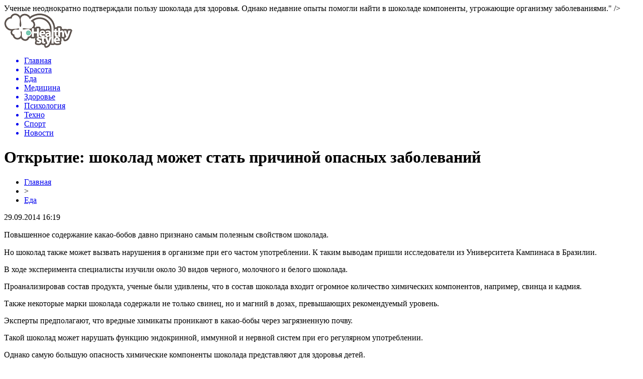

--- FILE ---
content_type: text/html; charset=UTF-8
request_url: http://healthystyle.info/food/item/3260-otkrytie-shokolad-mozhet-stat-prichinoj-opasnykh-zabolevanij
body_size: 5910
content:
<!DOCTYPE html PUBLIC "-//W3C//DTD XHTML 1.0 Transitional//EN" "http://www.w3.org/TR/xhtml1/DTD/xhtml1-transitional.dtd">
<html xmlns="http://www.w3.org/1999/xhtml">
<head>
<meta http-equiv="Content-Type" content="text/html; charset=utf-8" />

<title>Открытие: шоколад может стать причиной опасных заболеваний</title>
<meta name="description" content="<p class="MsoNormal">Ученые неоднократно подтверждали пользу шоколада для здоровья. Однако недавние опыты помогли найти в шоколаде компоненты, угрожающие организму заболеваниями." />

<link rel="Shortcut Icon" href="http://healthystyle.info/favicon.png" type="image/x-icon" />
<link rel="stylesheet" href="http://healthystyle.info/wp-content/themes/health/style.css" type="text/css" />
<script src="//ajax.googleapis.com/ajax/libs/jquery/2.1.4/jquery.min.js"></script>
<link href='http://fonts.googleapis.com/css?family=Cuprum:400,400italic&subset=cyrillic' rel='stylesheet' type='text/css'><link rel="canonical" href="http://healthystyle.info/food/item/3260-otkrytie-shokolad-mozhet-stat-prichinoj-opasnykh-zabolevanij" />
</head>

<body>
<div id="preha"></div>

<div id="prewap">
<div id="wrapper">

	<div id="header">
		<div class="logo"><a href="http://healthystyle.info" title="Здоровый образ жизни"><img src="http://healthystyle.info/img/logo.png" width="136" height="70" alt="Здоровый образ жизни" /></a></div>
		<div class="zalogo">
			<div class="menu2">
				<ul>	
								<a href="http://healthystyle.info/"><li>Главная</li></a>
								
								<a href="http://healthystyle.info/category/beauty"><li>Красота</li></a>
								
								<a href="http://healthystyle.info/category/food"><li class="current"><div class="strela">Еда</div></li></a>
								
								<a href="http://healthystyle.info/category/medicine"><li>Медицина</li></a>
								
								<a href="http://healthystyle.info/category/zdorove-i-krasota"><li>Здоровье</li></a>
								
								<a href="http://healthystyle.info/category/psychology"><li>Психология</li></a>
												<a href="http://healthystyle.info/category/texno"><li>Техно</li></a>
												<a href="http://healthystyle.info/category/sport"><li>Спорт</li></a>
												<a href="http://healthystyle.info/category/mix"><li>Новости</li></a>
								</ul>
			</div>
		</div>
	</div>

	
</div>
</div>


<div id="bugatop"></div>
<div id="mblos">
<div id="wrapper">
	<div id="vkulleft" >

							<div id="novost">

				<h1>Открытие: шоколад может стать причиной опасных заболеваний</h1>
				
				<div id="podzag">
					<div id="rubr"><div id="breadcrumb"><ul><li><a href="http://healthystyle.info">Главная</a></li><li>&gt;</li><li><a href="http://healthystyle.info/category/food">Еда</a></li></ul></div></div>
					<!--noindex-->
					<div id="datecont">29.09.2014 16:19</div>
					<!--/noindex-->
				</div>

				<div id="samtext">
						<p class="MsoNormal"><span style="line-height: 1.3em;">Повышенное содержание какао-бобов давно признано самым полезным свойством шоколада.</span></p>
<p class="MsoNormal">Но шоколад также может вызвать нарушения в организме при его частом употреблении. К таким выводам пришли исследователи из Университета Кампинаса в Бразилии.</p>
<p class="MsoNormal">В ходе эксперимента специалисты изучили около 30 видов черного, молочного и белого шоколада.</p>
<p class="MsoNormal">Проанализировав состав продукта, ученые были удивлены, что в состав шоколада входит огромное количество химических компонентов, например, свинца и кадмия.</p>
<p class="MsoNormal">Также некоторые марки шоколада содержали не только свинец, но и магний в дозах, превышающих рекомендуемый уровень.</p>
<p class="MsoNormal">Эксперты предполагают, что вредные химикаты проникают в какао-бобы через загрязненную почву.</p>
<p class="MsoNormal">Такой шоколад может нарушать функцию эндокринной, иммунной и нервной систем при его регулярном употреблении.</p>
<p class="MsoNormal">Однако самую большую опасность химические компоненты шоколада представляют для здоровья детей.</p>
				</div>

				</div>
				
			

			<div id="podnovka">
				<div id="podeshe" class="misto" style="padding-bottom:20px;">
					<div class="mikar" style="border-radius: 0px 3px 3px 0px;">Читайте также</div>
					<ul>
										<li><a href="http://healthystyle.info/beauty/item/doktor-komarovskij-nazval-glavnye-principy-bezopasnogo-pitaniya">Доктор Комаровский назвал главные принципы безопасного питания</a></li>
										<li><a href="http://healthystyle.info/beauty/item/top-10-produktov-kotorye-bolshe-vsego-vredyat-zdorovyu">ТОП-10 продуктов, которые больше всего вредят здоровью</a></li>
										<li><a href="http://healthystyle.info/beauty/item/dietolog-rasskazala-kakim-dolzhno-byt-utro-lyudej-zhelayushhix-poxudet">Диетолог рассказала, каким должно быть утро людей, желающих похудеть</a></li>
										<li><a href="http://healthystyle.info/beauty/item/nazvana-bolezn-uvelichivayushhaya-smertnost-ot-koronavirusa">Названа болезнь, увеличивающая смертность от коронавируса</a></li>
										<li><a href="http://healthystyle.info/beauty/item/dietologi-rasskazali-o-polze-molochnyx-produktov">Диетологи рассказали о пользе молочных продуктов</a></li>
															<li><a href="http://healthystyle.info/mix/item/talanty-ryadom-s-domom-kak-vybrat-luchshuyu-sekciyu-dlya-rebenka-v-rajone-mitino">Таланты рядом с домом: как выбрать лучшую секцию для ребенка в районе Митино</a></li>
										</ul>
				</div>
			</div>



			
		


</div>

	<div id="vkulright">

			<div id="vkul2">


				<div id="eshelka">
					<div class="moyzaf">Красота</div>
					<ul>
										<li><span>23:11</span> <a href="http://healthystyle.info/beauty/item/doktor-komarovskij-nazval-glavnye-principy-bezopasnogo-pitaniya">Доктор Комаровский назвал главные принципы безопасного питания</a></li>
										<li><span>21:01</span> <a href="http://healthystyle.info/beauty/item/top-10-produktov-kotorye-bolshe-vsego-vredyat-zdorovyu">ТОП-10 продуктов, которые больше всего вредят здоровью</a></li>
										<li><span>17:00</span> <a href="http://healthystyle.info/beauty/item/dietolog-rasskazala-kakim-dolzhno-byt-utro-lyudej-zhelayushhix-poxudet">Диетолог рассказала, каким должно быть утро людей, желающих похудеть</a></li>
										<li><span>14:50</span> <a href="http://healthystyle.info/beauty/item/nazvana-bolezn-uvelichivayushhaya-smertnost-ot-koronavirusa">Названа болезнь, увеличивающая смертность от коронавируса</a></li>
										</ul>
				</div>
				
				<div id="eshelka">
					<div class="moyzaf">Еда</div>
					<ul>
										<li><span>08:49</span> <a href="http://healthystyle.info/food/item/na-kakuyu-yagodu-sleduet-nalegat-letom">На какую ягоду следует налегать летом</a></li>
										<li><span>08:09</span> <a href="http://healthystyle.info/food/item/ozvuchen-samyj-zdorovyj-princip-pitaniya-dlya-vsex">Озвучен самый здоровый принцип питания для всех</a></li>
										<li><span>07:29</span> <a href="http://healthystyle.info/food/item/top-7-dostupnyx-produktov-dlya-uluchsheniya-pishhevareniya">ТОП-7 доступных продуктов для улучшения пищеварения</a></li>
										<li><span>07:09</span> <a href="http://healthystyle.info/food/item/uchenye-dokazali-polzu-shokolada-dlya-mozga">Ученые доказали пользу шоколада для мозга</a></li>
										</ul>
				</div>
				
				<div id="eshelka">
					<div class="moyzaf">Медицина</div>
					<ul>
										<li><span>17:01</span> <a href="http://healthystyle.info/medicine/item/kak-bady-pomogayut-normalizovat-polovuyu-funkciyu">Как БАДы помогают нормализовать половую функцию</a></li>
										<li><span>09:52</span> <a href="http://healthystyle.info/medicine/item/protiv-diabeta-mozhno-borotsya-speciyami">Против диабета можно бороться специями</a></li>
										<li><span>08:29</span> <a href="http://healthystyle.info/medicine/item/kakie-muzhchiny-chashhe-boleyut-rakom-prostaty">Какие мужчины чаще болеют раком простаты</a></li>
										<li><span>07:49</span> <a href="http://healthystyle.info/medicine/item/kakimi-posledstviyami-chrevat-dnevnoj-son">Какими последствиями чреват дневной сон</a></li>
										</ul>
				</div>
				
				<div id="eshelka">
					<div class="moyzaf">Здоровье</div>
					<ul>
										<li><span>18:32</span> <a href="http://healthystyle.info/zdorove-i-krasota/item/vrachi-podelilis-proverennym-receptom-mazi-ot-varikoza">Врачи поделились проверенным рецептом мази от варикоза</a></li>
										<li><span>18:02</span> <a href="http://healthystyle.info/zdorove-i-krasota/item/psixologi-podskazali-kak-gramotno-reagirovat-na-detskuyu-agressiyu">Психологи подсказали, как грамотно реагировать на детскую агрессию</a></li>
										<li><span>17:32</span> <a href="http://healthystyle.info/zdorove-i-krasota/item/mediki-rasskazali-vsyu-pravdu-o-ede-na-xodu">Медики рассказали всю правду о еде на ходу</a></li>
										<li><span>17:02</span> <a href="http://healthystyle.info/zdorove-i-krasota/item/uchenye-vyyasnili-kto-bolshe-riskuet-zabolet-rakom">Ученые выяснили, кто больше рискует заболеть раком</a></li>
										</ul>
				</div>
				
				<div id="eshelka">
					<div class="moyzaf">Психология</div>
					<ul>
										<li><span>06:04</span> <a href="http://healthystyle.info/psychology/item/kak-vpustit-v-svoyu-zhizn-schaste-sovety-psixologov">Как впустить в свою жизнь счастье: советы психологов</a></li>
										<li><span>19:18</span> <a href="http://healthystyle.info/psychology/item/uchenye-obnaruzhili-gen-kotoryj-pomozhet-lechit-depressiyu">Ученые обнаружили ген, который поможет лечить депрессию</a></li>
										</ul>
				</div>
				
				<div id="eshelka">
					<div class="moyzaf">Техно</div>
					<ul>
										<li><span>14:05</span> <a href="http://healthystyle.info/texno/item/na-lune-polno-vody-ostalos-ee-dobyt-govoryat-uchenye">На Луне полно воды. Осталось ее добыть, говорят ученые</a></li>
										<li><span>13:05</span> <a href="http://healthystyle.info/texno/item/11-nauchnyx-dostizhenij-poslednix-100-let-kotorye-podarili-nam-vselennuyu">11 научных достижений последних 100 лет, которые подарили нам Вселенную</a></li>
										</ul>
				</div>
				
				<div id="eshelka">
					<div class="moyzaf">Эзотерика</div>
					<ul>
										<li><span>21:00</span> <a href="http://healthystyle.info/ezo/item/1330-zapakhi-zdorovya-dlya-chego-ispolzuyut-blagovoniya">Запахи «здоровья»: для чего используют благовония</a></li>
										<li><span>21:00</span> <a href="http://healthystyle.info/ezo/item/1352-daosskaya-utrennyaya-gimnastika-dlya-napolneniya-zhiznennoj-energiej">Даосская утренняя гимнастика для наполнения жизненной энергией</a></li>
										<li><span>21:00</span> <a href="http://healthystyle.info/ezo/item/1727-nachinaem-utro-s-jogi-dlya-novichkov">Начинаем утро с йоги для новичков</a></li>
										<li><span>21:00</span> <a href="http://healthystyle.info/ezo/item/1372-egipetskaya-gimnastika-chetyre-shaga-k-bodrosti-sile-i-krepkomu-immunitetu">Египетская гимнастика: четыре шага к бодрости, силе и крепкому иммунитету</a></li>
										</ul>
				</div>
				
				<div id="eshelka">
					<div class="moyzaf">Микс новостей</div>
					<ul>
										<li><span>13:57</span> <a href="http://healthystyle.info/mix/item/talanty-ryadom-s-domom-kak-vybrat-luchshuyu-sekciyu-dlya-rebenka-v-rajone-mitino">Таланты рядом с домом: как выбрать лучшую секцию для ребенка в районе Митино</a></li>
										<li><span>22:50</span> <a href="http://healthystyle.info/mix/item/privivka-ot-kori-rebenku-mneniya-vrachej-i-realnye-fakty">Прививка от кори ребенку: мнения врачей и реальные факты</a></li>
										<li><span>09:02</span> <a href="http://healthystyle.info/mix/item/makrosy-phoenix-vash-nadezhnyj-soyuznik-v-apex-legends-i-rust">Макросы Phoenix: ваш надежный союзник в Apex Legends и Rust</a></li>
										</ul>
				</div>
			</div>

		</div>
	</div>
	</div> <!--mblos-->
	
	
	<div id="bugabot"></div>
	
	
	
<div id="prewap">
<div id="wrapfoot">	
<div id="prefooter">
	<div id="peroa"></div>
	<div id="foalen">
									<div id="glav3">
					<p><a href="http://healthystyle.info/beauty/item/doktor-komarovskij-nazval-glavnye-principy-bezopasnogo-pitaniya">Доктор Комаровский назвал главные принципы безопасного питания</a></p>
					</div>
									<div id="glav3">
					<p><a href="http://healthystyle.info/beauty/item/top-10-produktov-kotorye-bolshe-vsego-vredyat-zdorovyu">ТОП-10 продуктов, которые больше всего вредят здоровью</a></p>
					</div>
									<div id="glav3">
					<p><a href="http://healthystyle.info/beauty/item/dietolog-rasskazala-kakim-dolzhno-byt-utro-lyudej-zhelayushhix-poxudet">Диетолог рассказала, каким должно быть утро людей, желающих похудеть</a></p>
					</div>
									<div id="glav3">
					<p><a href="http://healthystyle.info/beauty/item/nazvana-bolezn-uvelichivayushhaya-smertnost-ot-koronavirusa">Названа болезнь, увеличивающая смертность от коронавируса</a></p>
					</div>
									<div id="glav3">
					<p><a href="http://healthystyle.info/beauty/item/dietologi-rasskazali-o-polze-molochnyx-produktov">Диетологи рассказали о пользе молочных продуктов</a></p>
					</div>
									<div id="glav3">
					<p><a href="http://healthystyle.info/beauty/item/uchenye-ocenili-effektivnost-intervalnogo-golodaniya">Ученые оценили эффективность интервального голодания</a></p>
					</div>
					</div>
</div>

	<div id="footer">
		<div id="kopi">
		<p>&copy; 2002-2026, «<a href="http://healthystyle.info/">Здоровый образ жизни</a>». Все права защищены.</p>
		<p>При копировании материалов открытая для поисковиков гиперссылка на healthystyle.info обязательна. * <img src="http://healthystyle.info/healthystyleinfo.png" /> * <a href="http://healthystyle.info/sitemap.xml">XML</a></p>
		</div>
	</div>
</div>	
</div>
	
	

<!--noindex-->
    <script>
    document.addEventListener("DOMContentLoaded", function() {
      var lazyImages = [].slice.call(document.querySelectorAll("img.lazyload"));
      if ("IntersectionObserver" in window) {
        var lazyImageObserver = new IntersectionObserver(function(entries, observer) {
          entries.forEach(function(entry) {
            if (entry.isIntersecting) {
              var lazyImage = entry.target;
              lazyImage.src = lazyImage.dataset.src;
              lazyImageObserver.unobserve(lazyImage);
            }
          });
        });
        lazyImages.forEach(function(lazyImage) {
          lazyImageObserver.observe(lazyImage);
        });
      } else {
        // Фоллбек на обычную загрузку изображений, если Intersection Observer не поддерживается.
        lazyImages.forEach(function(lazyImage) {
          lazyImage.src = lazyImage.dataset.src;
        });
      }
    });
    </script>
    <script src="http://healthystyle.info/jquery.lockfixed.min.js"></script>
<script>
	document.addEventListener("DOMContentLoaded", function(event) {
	setTimeout( () => {
		let tDiv = document.createElement('div');
		let str = '<img src="https://counter.yadro.ru/hit?r' +
		escape(document.referrer) + ((typeof (screen) == 'undefined') ? '' :
		';s' + screen.width + '*' + screen.height + '*' + (screen.colorDepth ?
		screen.colorDepth : screen.pixelDepth)) + ';u' + escape(document.URL) +
		';' + Math.random() +
		'" alt="">';
		tDiv.innerHTML = str;
		document.body.appendChild(tDiv);
		
		let noScript = document.createElement('noscript');
		let tDiv2 = document.createElement('div');
		
		str = '<img src="https://mc.yandex.ru/watch/45900726" style="position:absolute; left:-9999px;" alt="" />';
		
		tDiv2.innerHTML = str;
		noScript.appendChild(tDiv2);
		document.body.appendChild(noScript);
		
		(function(m,e,t,r,i,k,a){m[i]=m[i]||function(){(m[i].a=m[i].a||[]).push(arguments)};
		   m[i].l=1*new Date();k=e.createElement(t),a=e.getElementsByTagName(t)[0],k.async=1,k.src=r,a.parentNode.insertBefore(k,a)})
		   (window, document, "script", "https://mc.yandex.ru/metrika/tag.js", "ym");
		   ym(45900726, "init", {
				clickmap:true,
				trackLinks:true,
				accurateTrackBounce:true,
				webvisor:true
		   });
		}, 2000);
	});
</script>
<!--/noindex-->
</body>

</html>